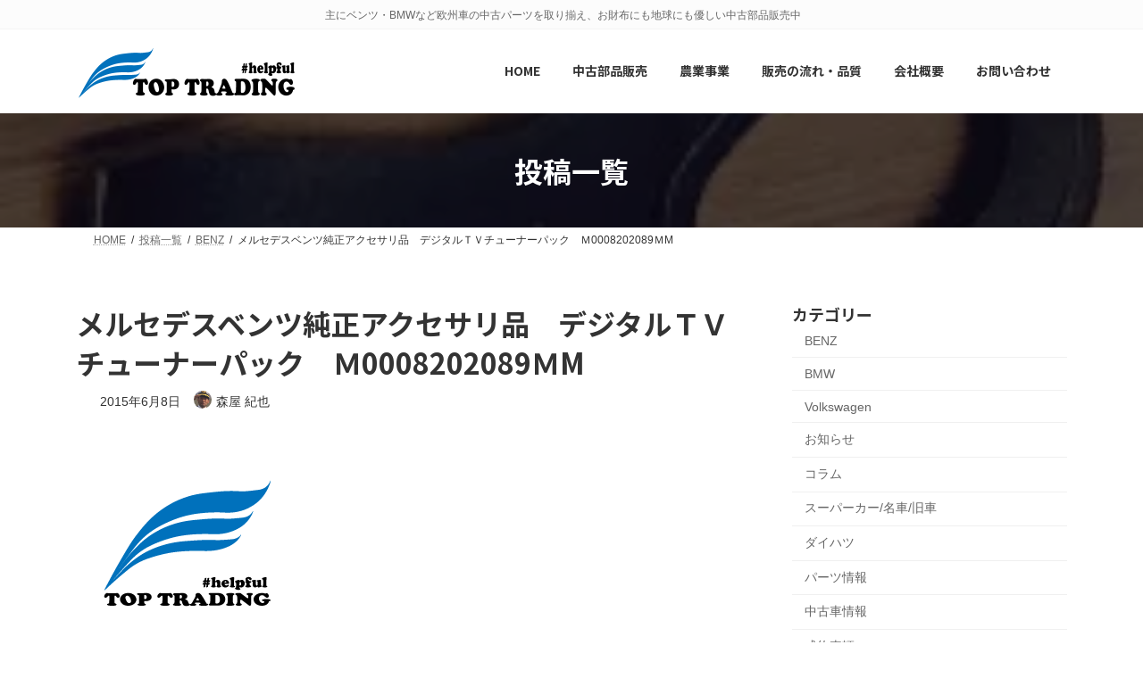

--- FILE ---
content_type: application/javascript
request_url: https://jms-japan.com/wp-content/cache/autoptimize/js/autoptimize_single_bbb0ffb7a0578721ebebd531f9177db4.js?ver=1.0.0
body_size: 399
content:
document.addEventListener("DOMContentLoaded",()=>{const breadcrumb=document.querySelector('ol.breadcrumb-list[itemscope][itemtype="https://schema.org/BreadcrumbList"]');if(!breadcrumb)return;const items=breadcrumb.querySelectorAll('li[itemprop="itemListElement"][itemscope][itemtype="http://schema.org/ListItem"], '+'li[itemprop="itemListElement"][itemscope][itemtype="https://schema.org/ListItem"]');if(items.length<1)return;const lastItem=items[items.length-1];const pageUrl=window.location.href;const nameSpan=lastItem.querySelector('span[itemprop="name"]');const label=nameSpan?nameSpan.textContent.trim():"";lastItem.innerHTML="";const itemSpan=document.createElement("span");itemSpan.setAttribute("itemprop","item");itemSpan.setAttribute("itemscope","");itemSpan.setAttribute("itemtype","https://schema.org/WebPage");const metaUrl=document.createElement("meta");metaUrl.setAttribute("itemprop","url");metaUrl.setAttribute("content",pageUrl);itemSpan.appendChild(metaUrl);const newName=document.createElement("span");newName.setAttribute("itemprop","name");newName.textContent=label;itemSpan.appendChild(newName);lastItem.appendChild(itemSpan);let posMeta=lastItem.querySelector('meta[itemprop="position"]');if(!posMeta){posMeta=document.createElement("meta");posMeta.setAttribute("itemprop","position");posMeta.setAttribute("content",String(items.length));}
lastItem.appendChild(posMeta);});